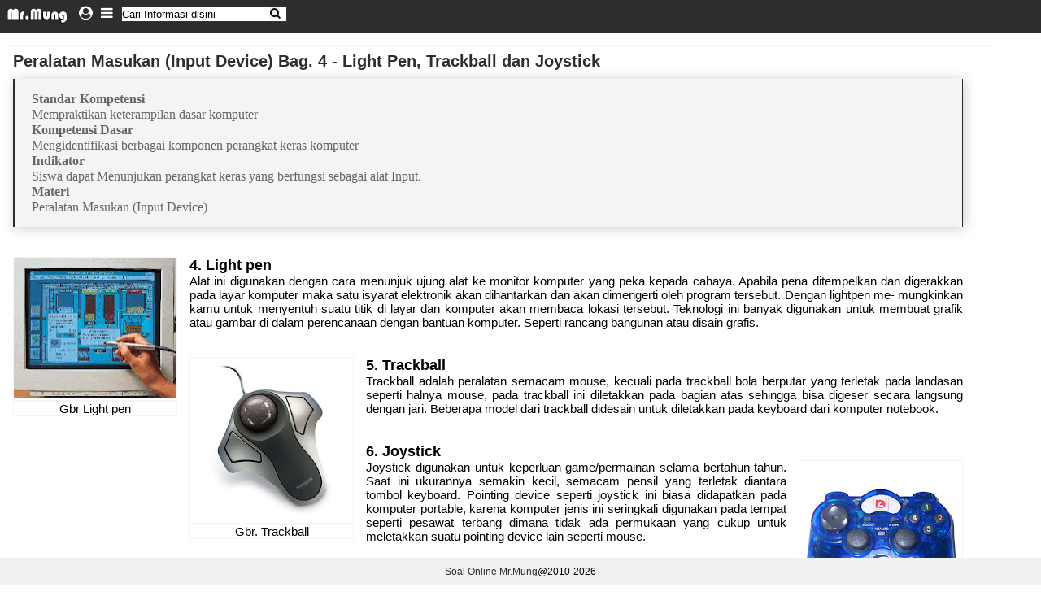

--- FILE ---
content_type: text/html; charset=UTF-8
request_url: https://soal.mrmung.com/2011/03/peralatan-masukan-input-device-bag-4.html
body_size: 12609
content:
<!DOCTYPE html>
<html dir='ltr' xmlns='http://www.w3.org/1999/xhtml' xmlns:b='http://www.google.com/2005/gml/b' xmlns:data='http://www.google.com/2005/gml/data' xmlns:expr='http://www.google.com/2005/gml/expr'>
<meta content='width=device-width, initial-scale=1' name='viewport'/>
<meta content='text/html; charset=UTF-8' http-equiv='Content-Type'/>
<meta content='blogger' name='generator'/>
<link href='https://soal.mrmung.com/favicon.ico' rel='icon' type='image/x-icon'/>
<link href='https://soal.mrmung.com/2011/03/peralatan-masukan-input-device-bag-4.html' rel='canonical'/>
<link rel="alternate" type="application/atom+xml" title="Soal Online Mr.Mung - Atom" href="https://soal.mrmung.com/feeds/posts/default" />
<link rel="alternate" type="application/rss+xml" title="Soal Online Mr.Mung - RSS" href="https://soal.mrmung.com/feeds/posts/default?alt=rss" />
<link rel="service.post" type="application/atom+xml" title="Soal Online Mr.Mung - Atom" href="https://www.blogger.com/feeds/757047825067724514/posts/default" />

<link rel="alternate" type="application/atom+xml" title="Soal Online Mr.Mung - Atom" href="https://soal.mrmung.com/feeds/7834370748430077924/comments/default" />
<!--Can't find substitution for tag [blog.ieCssRetrofitLinks]-->
<link href='https://blogger.googleusercontent.com/img/b/R29vZ2xl/AVvXsEiwZIUaika8y_lVu1qcW4Tr9ZShMM9bnmY-3iuzocGlOsb01slJtjuHxi-ooh9KQQB90JO4VafGzjbL00gKf547_RYhllSg2X6B2-2quSAFHSX42ZdnUqEh1B_jD9dBZSQBLhn5rvomDls/s200/light-pen.gif' rel='image_src'/>
<meta content='https://soal.mrmung.com/2011/03/peralatan-masukan-input-device-bag-4.html' property='og:url'/>
<meta content='Peralatan Masukan (Input Device) Bag. 4 - Light Pen, Trackball dan Joystick' property='og:title'/>
<meta content='Bank Soal Online Semua Mata Pelajaran, Bhs. Indonesia, Bhs. Inggris, TIK, IPA, Matematika, IPS, PKn, Pend. Agama, Seni Budaya, dll.' property='og:description'/>
<meta content='https://blogger.googleusercontent.com/img/b/R29vZ2xl/AVvXsEiwZIUaika8y_lVu1qcW4Tr9ZShMM9bnmY-3iuzocGlOsb01slJtjuHxi-ooh9KQQB90JO4VafGzjbL00gKf547_RYhllSg2X6B2-2quSAFHSX42ZdnUqEh1B_jD9dBZSQBLhn5rvomDls/w1200-h630-p-k-no-nu/light-pen.gif' property='og:image'/>
<meta content='#efefef' name='msapplication-navbutton-color'/>
<meta content='yes' name='apple-mobile-web-app-capable'/>
<meta content='#efefef' name='apple-mobile-web-app-status-bar-style'/>
<!-- Title -->
<title>Peralatan Masukan (Input Device) Bag. 4 - Light Pen, Trackball dan Joystick - Soal Online Mr.Mung</title>
<!-- Meta keywords otomatis homepage, static page, dan post -->
<meta content='Peralatan Masukan (Input Device) Bag. 4 - Light Pen, Trackball dan Joystick' name='keywords'/>
<!-- Noindex search page, label, dan arsip -->
<!-- Facebook Open Graph Tag -->
<meta content='Peralatan Masukan (Input Device) Bag. 4 - Light Pen, Trackball dan Joystick' property='og:title'/>
<meta content='article' property='og:type'/>
<meta content='Soal Online Mr.Mung' property='og:site_name'/>
<meta content='EOrsAja0Er2SEaMr9SKOy19obP1trwm_V5VWMRbelzQ' name='google-site-verification'/>
<meta content='mrmung' property='fb:1394201537'/>
<meta content='mrmung' property='fb:admins'/>
<meta content='157528594305380' property='fb:app_id'/>
    <style type="text/css"><!-- /*

    <style id='page-skin-1' type='text/css'><!--
/*THEME NAME: Smells like Facebook
THEME URI: https://www.nazieb.com/456/smells-like-facebook
DESCRIPTION: The exact Facebook clone theme for Wordpress. Based on Facebook profile page.
VERSION: 1
AUTHOR: Ainun Nazieb
AUTHOR URI: https://nazieb.com/
REDESIGN: Amin Mungamar
URL: https://www.mungbisnis.com
TAGS: white,blue,green,red,two-columns
*/
*{border:0;outline:0;list-style:none;margin:0;padding:0}body{font-family:"lucida grande",tahoma,verdana,arial,sans-serif;font-size:14px;background:#fff;}input[type=text],textarea{background-color:#fff;color:#000;font-size:11px;text-align:left;border-color:#333;border-style:solid;border-width:1px;padding: 1px 0px 1px 0px;}input,textarea{font-family:"lucida grande",tahoma,verdana,arial,sans-serif}input.submit{background-color:#fff;color:#000;font-size:11px;text-align:left;border-color:#333;border-style:solid;border-width:1px}a{color:#2D2D2D;text-decoration:none}a:hover{text-decoration:underline}
blockquote{border-left: 3px solid #2d2d2d;font-family:serif;font-size:13px;text-align: justify;background: #f6f3f3;line-height: 1.2;display:block;margin: 10px 0 20px;padding: 15px 20px 15px 20px;position: relative; font-size: 16px;color: #666;border-right: 1px solid #2d2d2d;box-shadow: 2px 2px 15px #ccc;-webkit-box-shadow: 2px 2px 15px #ccc;-moz-box-shadow: 2px 2px 15px #ccc;-webkit-touch-callout:text;-khtml-user-select:text;-webkit-user-select:text;-moz-user-select:text;-ms-user-select:text;}
blockquote::before{font-size: 45px;position: absolute;color: #2d2d2d;left: 10px;top:5px;font-weight: bold;content: &quot;\201C&quot;;}
blockquote a{cursor: pointer;color: #2d2d2d;text-decoration: none;background: #eee;padding: 0 3px;}
blockquote a:hover{color: #555;}
.mungsharefb2:hover{float:left;border-radius: 1px;background: #3b5ca0;border: none;color: #fff;margin: 0 1px 2px 0;padding: 3px 4px 3px 4px;;border:solid 1px #3b5ca0;font-size:11px;margin-right:3px;}
.mungsharefb2{float:left;border-radius: 1px;background: #4267b2;border: none;color: #fff;margin: 0 1px 2px 0;padding: 3px 4px 3px 4px;;border:solid 1px #3b5ca0;font-size:11px;margin-right:3px;}
.mungsharefb2:before {content: &quot;\f1e0&quot;;font-family: FontAwesome;font-style: normal;font-weight: normal; text-decoration: inherit;left: 0;}
.mungcomment:before {content: &quot;\f0e5&quot;;font-family: FontAwesome;font-style: normal;font-weight: normal;text-decoration: inherit;
left: 0;}
.mungholder{
width:100%;
height:100%;
position:relative
}
#time{color: #fefb03;}
#timersoal{
background-color: #222;
border-radius: 5px;
color: #f5f5f5;
font-size: 15px;
line-height: 1.54;
padding: 3px;
text-align: center;
border: 1px solid black;
position: absolute;
top: 0;
left: 2px;
width: 98%;
font-weight: bold;
}
.munglabel{float:right;border-radius: 10px;background: #f5f5f5;border: none;color: #222;margin: 0 1px 2px 0;padding: 2px 4px 2px 4px;;border:solid 1px #909490;font-size:11px;}
.munglabel:hover{float:right;border-radius: 10px;background: #ccc;border: none;color: #222;margin: 0 1px 2px 0;padding: 2px 4px 2px 4px;;border:solid 1px #909490;font-size:11px;}
.munglabel2{float:left;border-radius: 10px;background: #f5f5f5;border: none;color: #222;margin: 0 1px 2px 0;padding: 2px 4px 2px 4px;;border:solid 1px #909490;font-size:11px;}
.munglabel2:hover{float:left;border-radius: 10px;background: #ccc;border: none;color: #222;margin: 0 1px 2px 0;padding: 2px 4px 2px 4px;;border:solid 1px #909490;font-size:11px;}
#wrapper{width:100%;margin:0 auto}#menu{background:#2d2d2d; width:100%;font-size:12px;position:fixed;}#logo{float:left;margin:5px 0 3px 3px}
#menu li{float:left;padding:7px 0 8px}#menu li a{color:#fff;text-decoration:none;padding:7px;}
#pagemenu a{font-weight:700}
#pagemenu a:hover{background-color:#F5F5F5;color:#000000;-webkit-border-radius: 4px;-moz-border-radius: 4px;border-radius: 4px;margin:0px;}
#pagemenu ul{float:left;list-style:none;border:0px solid #2d2d2d;margin:0;padding:0;-webkit-box-shadow: 1px 3px 4px 1px #828282;
box-shadow: 1px 3px 4px 1px #828282;}#pagemenu li{list-style:none;float:left;margin:;padding:0}#pagemenu li a,#pagemenu li a:link,#pagemenu li a:visited{display:block;margin:0;padding:7px 5px}#pagemenu li a:hover,#pagemenu li a:active{text-decoration:none;background-color:#e6e6e6;color:#000000;}
#pagemenu li li a,#pagemenu li li a:link,#pagemenu li li a:visited{width:150px;color:#2d2d2d;float:none;background:#e6e6e6;margin:0;padding:5px;text-align:left;}
#pagemenu li li a:hover,#pagemenu li li a:active{color:#fff;background:#2d2d2d;padding:5px 5px 5px 15px;text-align:left;width:140px;}
#pagemenu li ul{z-index:9999;position:absolute;left:-999em;height:auto;width:150px;margin:0;padding:0}
#pagemenu li ul a{width:130px;}#pagemenu li ul ul{margin:-29px 0 0 171px}#pagemenu li:hover ul ul,#pagemenu li:hover ul ul ul,#pagemenu li.sfhover ul ul,#pagemenu li.sfhover ul ul ul{left:-999em}#pagemenu li:hover ul,#pagemenu li li:hover ul,#pagemenu li li li:hover ul,#pagemenu li.sfhover ul,#pagemenu li li.sfhover ul,#pagemenu li li li.sfhover ul{left:auto}#pagemenu li:hover,#pagemenu li.sfhover{position:static}
#menu #more{float:right;width:320px}#moremenu{float:right;margin:0;padding:0}#moremenu ul{float:right;list-style:none;border:1px solid #333;margin:0;padding:0}#moremenu li{list-style:none;float:left;margin:0;padding:0}#moremenu li a,#moremenu li a:link,#moremenu li a:visited{display:block;margin:0;padding:7px 10px}#moremenu li a:hover,#moremenu li a:active{text-decoration:none;background-color:#F5F5F5;color:#000000;margin:3px;padding:7px 10px;-webkit-border-radius: 5px;
-moz-border-radius: 5px;border-radius: 5px;}#moremenu li li a,#moremenu li li a:link,#moremenu li li a:visited{color:#2D2D2D;float:none;background:#fff;margin:0;padding:5px 20px}#moremenu li li a:hover,#moremenu li li a:active{color:#fff;background:#2D2D2D;padding:5px 20px}#moremenu li ul{z-index:9999;position:absolute;left:-999em;height:auto;width:130px;margin:0;padding:0}#moremenu li ul a{width:90px}#moremenu li ul ul{margin:-29px 0 0 171px}#moremenu li:hover ul ul,#moremenu li:hover ul ul ul,#moremenu li.sfhover ul ul,#moremenu li.sfhover ul ul ul{left:-999em}#moremenu li:hover ul,#moremenu li li:hover ul,#moremenu li li li:hover ul,#moremenu li.sfhover ul,#moremenu li li.sfhover ul,#moremenu li li li.sfhover ul{left:auto}#moremenu li:hover,#moremenu li.sfhover{position:static}
#search {
float: left;
margin-top: 0px;
margin-right: 0px;
margin-left: 5px;
width: 200px;
padding-top: 8px;
position: relative; /* tambahkan position relative */
}
#search-text {
float: left;
margin-right: 0px;
padding-right: 2px; /* tambahkan padding kanan */
width: 100%; /* agar input field menempati seluruh lebar #search */
font-size:13px;
}
#search-submit {
position: absolute; /* tambahkan position absolute */
top: 60%; /* set posisi vertical tengah */
right: 5px; /* set posisi horizontal kanan 10px */
transform: translateY(-50%); /* set posisi vertical tengah */
color: black; /* ubah warna ikon menjadi hitam */
}
#search-text:focus + #search-submit { /* tambahkan gaya ketika input di-focus */
outline: none;
box-shadow: 0 0 3px rgba(0,0,0,0.3);
}
iframe {
display: block;       /* iframes are inline by default */
background: #fff;
border: none;         /* Reset default border */
height: 95vh;        /* Viewport-relative units */
width: 95vw;
}
#sidebar{display:none;margin-top:43px;float:left;width:200px}#title{margin-top:20px}#title h1{font-size:16px;display:inline}#title h1 a{color:#000}#desc{display:inline;font-size:13px}#categories{display:none;margin-top:11px;margin-bottom:45px;z-index:900;position:relative}#categories li{text-transform:capitalize;float:left;background:#F5F5F5;margin-left:3px}#categories li a{font-size:13px;font-weight:700;display:block;padding:4px 11px}#categories li a:hover{color:#fff;text-decoration:none;background:#2D2D2D}#categories .current-cat{background:#fff}#categories #plus{background:url(https://blogger.googleusercontent.com/img/b/R29vZ2xl/AVvXsEjF8KtPs8uoGc7FRDSkkBBr7B2wdMo4o6IMZXTj4ILwgvVFVO-BMDhp-eG6UGMuVsF3CiMDgmQcdx03cmMNjlB96hSnEDjYqouYA8gjrGpmEYry4_y3suKrxyKHg0SpSl_saBxFvxP8_vjj/s1600/plus.gif) no-repeat top left;height:16px;position:relative;width:2px;z-index:999}#categories #plus:hover,#categories #plus.hover{background:#2D2D2D url(https://blogger.googleusercontent.com/img/b/R29vZ2xl/AVvXsEjF8KtPs8uoGc7FRDSkkBBr7B2wdMo4o6IMZXTj4ILwgvVFVO-BMDhp-eG6UGMuVsF3CiMDgmQcdx03cmMNjlB96hSnEDjYqouYA8gjrGpmEYry4_y3suKrxyKHg0SpSl_saBxFvxP8_vjj/s1600/plus.gif) no-repeat left -25px}#hiddencats{left:-3px;position:relative;top:-28px}#hiddencats li{background:#eee;border-left:1px solid #000;border-right:1px solid #000;float:none;margin-left:0;padding:0}#hiddencats li.browsecat{background:#fff;border:1px solid #000;border-left:1px solid #fff;border-bottom:none;width:150px;color:#666;padding:9px}#hiddencats li a{font-weight:400;font-size:11px;padding:7px 12px}#hiddencats li a:hover{background:#2D2D2D}#hiddencats .current-cat{background:#eee}#hiddencats .current-cat a{background:#eee;color:#2D2D2D}#hiddencats .current-cat a:hover{background:#2D2D2D;color:#fff}#hiddencats ul{border-bottom:1px solid #000}#hiddenleft{width:30px;height:30px;border:1px solid #000;border-right:none;position:absolute;background:#fff}#hiddenright{position:absolute;margin-left:31px}#hiddencats #plus{background:#2D2D2D url(https://blogger.googleusercontent.com/img/b/R29vZ2xl/AVvXsEjF8KtPs8uoGc7FRDSkkBBr7B2wdMo4o6IMZXTj4ILwgvVFVO-BMDhp-eG6UGMuVsF3CiMDgmQcdx03cmMNjlB96hSnEDjYqouYA8gjrGpmEYry4_y3suKrxyKHg0SpSl_saBxFvxP8_vjj/s1600/plus.gif) no-repeat left -25px;height:16px;width:2px}.post{width:97%;font-size: 15px;float:left;border-top:1px solid #F5F5F5;margin-top:5px;margin-bottom:5px;padding-top:8px;padding-left:6px}.post-text{float:left;width:97%}.post-text input{background-color:#FFF;color:#000;font-size:13px;text-align:left;border-color:#2D2D2D;border-style:solid;border-width:1px;padding:2px 15px 3px}.post-text label input{border:1px solid #BDC7D8;margin-bottom:3px;color:#777;font-size:11px;text-align:left;background:#fff;padding:3px}.post .title{margin-bottom:10px;font-size:20px;text-align: left;width: 90%;}.post p{margin-bottom:10px;line-height:15px}.post p img{border:0 solid #ddd;background-color:#fff;padding:4px}.post ol{list-style-type:decimal;margin-left:20px;padding:3px}.post li{margin-left:20px;list-style-image:url(https://blogger.googleusercontent.com/img/b/R29vZ2xl/AVvXsEgpvl-rY3PcnGv7lC2ptnpB3EV5pvENtCO92J841ZgrFekw8qcdCSl3HFxLVlA-_sdoQMBsy5GfU9d4Ohws59RJsbQNzCf4B6QVl7tcTEg2v6m2K8XvOIyp5fpcuaauBzGhZnScd34Gyok/s1600/suka.png);padding:3px}.post .meta,.post .post-meta{color:#777;margin-top:5px;margin-bottom:5px}.post-meta{border-top:1px solid #DDD;padding-top:3px}.navigation{background:#F5F5F5 none repeat scroll 0 0;border-top:1px solid #F5F5F5;margin-top:8px;float:left;width:100%;padding:3px 7px 4px 0}.next{margin-left:52px;float:left}.prev{margin-right:52px;float:right}.large-avatar{margin-bottom:10px}.user-desc{border:1px solid #F5F5F5;color:#333;margin-bottom:20px;padding:7px}#BlogArchive1{padding-bottom:20px!important}#ArchiveList ul li a{margin-left:8px}#content{text-align:justify;float:left;width:97%;padding:30px 0 0 10px}#sidebar2{display:none;float:right;width:200px;padding-top:80px;z-index:99;}#comments{margin:0 0 0 0px;padding:0}.index-comment{display:none;background:#F5F5F5;width:800px;float:left;margin-top:2px;overflow:hidden;padding:13px}.ic-text{width:420px;padding:0 0 0 5px;float:left}.ic-meta{margin-bottom:3px}#comment_form input[type=text],#comment_form textarea{border:1px solid #BDC7D8;margin-bottom:3px}#comment_form textarea{width:500px}#footer{border-top:1px solid #DDD;clear:both;float:left;margin-bottom:20px;margin-top:10px;padding-top:5px;text-align:left;width:100%}.archive{background:#F7F7F7 none repeat scroll 0 0;border-bottom:1px solid #F5F5F5;border-top:1px solid #333;color:#333;font-size:13px;font-weight:700;line-height:15px;padding:4px 6px 5px}.nofloat{float:none;width:100%}.aligncenter,div.aligncenter{display:block;margin-left:auto;margin-right:auto}.alignright{float:right}.wp-caption{border:1px solid #ddd;text-align:center;background-color:#fff;padding-top:4px;margin:10px}.wp-caption img{border:0 none;margin:0;padding:0}.wp-caption p.wp-caption-text{font-size:11px;line-height:17px;margin:0;padding:0 4px 5px}#dockbottoms{display:none;position:fixed;bottom:0;clear:both;width:850px;border:1px solid #999;border-bottom:0;background-color:#fff;z-index:11000;padding:2px 0 0}#dockbottoms-inner{float:left;width:100%;height:25px;position:relative;background-color:#F5F5F5;overflow:visible;padding:0}#dockbottoms-inner .block{padding-bottom:0;margin-bottom:0}#dockbottoms-inner #dockbottom-first{margin-left:15px}#dockbottoms-inner.dockbottoms-1 .column{float:left;width:100%}#dockbottoms-inner.dockbottoms-2 .column{display:block;float:left;width:47%}#dockbottoms-inner.dockbottoms-3 .column{display:block;float:left;width:30%;margin:0 14px}#chat-wrapper{width:190px;position:absolute;bottom:5px;z-index:11002;text-align:center;border:1.5px solid #ADADAD;right:5px}#chat-wrapper2{width:150px;position:absolute;bottom:27px;z-index:11002;text-align:center;border:1.5px solid #ADADAD;float:left}.slider{position:relative;z-index:11003;height:18px;background-color:#F5F5F5;margin-top:0 5px;cursor:pointer;padding:0}.slider2{position:relative;z-index:11003;height:18px;background-color:#F5F5F5;margin-top:0 5px;border-right:1px solid;cursor:pointer;padding:0}.toggleup1{text-align:center;display:block;line-height:22px;background-color:#F5F5F5}#dockbottoms li.collapsed,#dockbottoms li.leaf{list-style-image:none;list-style-type:none;margin:0;padding:.2em .5em 0 0}#dockbottoms ul.menu{list-style-position:inside}#page,#closure-blocks{margin-left:auto;margin-right:auto;width:850px;text-align:left}#dockbottoms a{padding:0 5px 5px}.toggleup2{text-align:center;line-height:22px;background-color:#F5F5F5;padding:5px!important}.block-inner .content ul li{display:inline}#menubot ul li{display:list-item;padding:5px}#menubot h2{background-color:#2D2D2D;color:#fff;font-size:11px;border:1px solid #2D2D2D;border-bottom:1px solid #2D2D2D;cursor:pointer;width:145px;position:relative;margin:-1px -1px 0;padding:5px 0 5px 5px}#chat h2{background-color:#2D2D2D;color:#fff;font-size:11px;border:1px solid #2D2D2D;border-bottom:1px solid #2D2D2D;cursor:pointer;width:185px;position:relative;margin:-1px -1px 0;padding:5px 0 5px 5px}#facebox{position:absolute;width:100%;top:0;left:0;z-index:100;text-align:left}#facebox .popup{position:relative}#facebox table{border-collapse:collapse;margin:auto}#facebox .body{background:#fff;width:370px;padding:10px}#facebox img{border:0}#facebox .footer{border-top:1px solid #DDD;padding-top:5px;margin-top:10px;text-align:right}#facebox .tl,#facebox .tr,#facebox .bl,#facebox .br{height:10px;width:10px;overflow:hidden;padding:0}ul.thumb{float:left;list-style:none;width:360px;margin:0;padding:10px}ul.thumb li{float:left;position:relative;width:110px;height:110px;margin:0;padding:5px}ul.thumb li img{width:100px;height:100px;-ms-interpolation-mode:bicubic;border:1px solid #ddd;background:#f0f0f0;position:absolute;left:0;top:0;padding:5px}ul.thumb li img.hover{background:url(https://blogger.googleusercontent.com/img/b/R29vZ2xl/AVvXsEjAEIBL7SVN2FR92ETmqCkr5tD1lbwtJEKu7IhyphenhyphenBPUDoSAcb1miTsbnc1hIhaKQtttqSHZuVJ1ydhuSgreVsWfPaP2Fr0aEuGpIUkw0h9vaCv95cqiPO8jz6_JxKNOBE-i3Rnn5BwiaOi24/) no-repeat center center}#search-submit,.ic-avatar,.alignleft{float:left}#categories .current-cat a,#categories .current-cat a:hover{background:#fff;color:#000}#sidebar .widget,#sidebar2 .widget{border-top:1px solid #F5F5F5;padding-bottom:10px;border-right:1px solid #F5F5F5}#sidebar .widget h2,#sidebar2 .widget h2{background:#F5F5F5 none repeat scroll 0 0;border-top:0 none;display:block;font-size:11px;margin-bottom:5px;padding:5px 8px}#sidebar .widget h2 a,#sidebar2 .widget h2 a{text-decoration:none;color:#000}#sidebar .widget h2 img,#sidebar2 .widget h2 img{display:none}#sidebar .widget ul,#sidebar2 .widget ul{padding:0 7px 10px 8px}#sidebar .widget li,#sidebar2 .widget li{margin-top:0px}#chat,#menubot{background-color:#F5F5F5;text-align:left;display:none}#facebox .b,#facebox .tl,#facebox .tr,#facebox .bl,#facebox .br{background:url()}#facebox .loading,#facebox .image{text-align:center}
.fontshadow {text-shadow: 1px 1px 1px #fcb623;}
.avatar-image-container{width:44px;height:44px;}
.avatar-image-container img {background:url(https://blogger.googleusercontent.com/img/b/R29vZ2xl/AVvXsEhQgr2GqSNO62YKfyJYmO7eExXI2wwzrfQTAGri2vUGlFnfNoZqRoj1INift57WTP0aTJyssJQ0689cZwxb0ZaeQaEkqo8rKyf2dm3v0VRWy3hJDQg7Nt3vCeCFBLx_j1shQOWAU9dRjkA/s1600/Membuat+Avatar+di+Kometar+Blogger.gif);width:44px;height:44px;}
.submit33 {background-color:#2D2D2D;color:#ffffff;font-size:11px;text-align:left;border-color:#2D2D2D;border-style:solid;border-width:1px;padding-top:1px;padding-right:1pt;padding-bottom:1px;padding-left:1pt}
.comment-body-author {
background: #ffffff; /* Warna Background Komentar Author */
border-bottom:2px solid #2d2d2d; /*Border Komentar Author*/
border-right:2px solid #2d2d2d;
-moz-border-radius:5px;
color:#000;
margin:0;
padding:2px 2px 2px 2px;
}
.rotasi:hover {       /* jika gambar disentuh  */
-webkit-transform: rotate(-1deg); -moz-transform: rotate(1deg);
-webkit-box-shadow: 0 3px 10px #666; -moz-box-shadow: 0 3px 10px #666;
}
.rotasi:focus {  /* jika gambar diklik  */
outline: none;
-webkit-transform: rotate(-3deg) scale(1.5); -moz-transform: rotate(-3deg) scale(1.5);
-webkit-box-shadow: 0 3px 10px #666; -moz-box-shadow: 0 3px 10px #666;
z-index: 9999;
}
.post td{border:1px solid #F5F5F5;}
.thumb img {
float: left;
margin: 0 10px 10px 0;
}
.iklanga {
float: left;
margin: 0 10px 10px 0;
}
#under-wrapper{float:left;width:100%;border-bottom:1px solid #aaa;margin:10px 0;padding:5px 0 15px}
#related-articles{float:left;width:240px;border-right:1px solid #ddd;}
#related-articles .widget{margin:0;padding:0}
#related-articles .widget h2,#related-posts h2{font:bold 11px;color:#000;text-transform:none;margin:0 0 2px;padding:0}
#related-articles a{color:#000;font:11px}
#related-articles a:hover{color:#478AF8}
#banner-ads{float:right;width:250px;margin:5px 0}
.comments-area {background: url(https://blogger.googleusercontent.com/img/b/R29vZ2xl/AVvXsEiT9unJLuyPg2zXZxXT_apoyhojR0BQmiEVlAotjcrHUagh08Ot_2ReI514XSgTehOiGwkk3ANWNDVqyaLaRrQ6vkT_R1qUe_-8KHajTEk-YY5BVkN8JMKD9tTL4HBVmd55qdz0PSATJ3c/s1600/comment.png) no-repeat center right;margin:0 0 0 5px;padding:0 5px 0 0;}
#HTML5{display:none;}
#Header1 {display: none !important;}
#Comments {display: none !important;}
.breadcrumbs{padding:0 5px 0px 0;margin:0 0 5px;font-size:11px;border-bottom:0px;font-weight:normal;display:none;}
#tampilhp{display:none;}
/*--Start Responsive by MungBisnis----*/
@media only screen and (max-width: 800px){
#main-wrapper {max-width: 100%;}
#footer {max-width: 100%;}
#menu {max-width: 100%; height:30px;}
#wrapper {max-width: 100%}
#header {max-width: 100%; text-align:center; position:center;}
#content{max-width: 100%;}
#post-text13{max-width: 100%;}
#blog-pager-older-link {display:none;}
#blog-pager {max-width: 100%;}
#showpageOf {display:none;}
#comment_form {display:none;}
#breadcrumbs {display:none;}
#search {max-width: 180px;}
#comments {display:none;}
#categories{display:none;}
#menu #more {display:none;}
.post{font-size: 15px;}
#soalswf{display:none;}
#tampilhp{display:block;padding:5px;width: 95%; text-align:center;font-size:18px;-webkit-box-shadow: 3px 3px 2px 1px #383838;
box-shadow: 3px 3px 2px 1px #383838;background:#FFDE70; color:#000}
}
@media only screen and (max-width: 600px){
#soalswf{display:none;}
#tampilhp{display:block;padding:5px;width: 95%; text-align:center;font-size:18px;-webkit-box-shadow: 3px 3px 2px 1px #383838;
box-shadow: 3px 3px 2px 1px #383838;background:#FFDE70; color:#000}
}
input::placeholder {
color: #ccc; /* Warna tipis untuk teks placeholder */
font-style: italic; /* Opsional, menambahkan gaya miring */
}
/*--End Responsive by MungBisnis----*/
/* Page Navigation styles start*/
#blog-pager{clear:both;margin:100px auto;text-align:center; padding: 7px;}
.blog-pager {background: none;}
.displaypageNum a,.showpage a,.pagecurrent{padding: 5px 10px;margin-right:5px; color: #000; background-color:#fff;border:1px solid #ccc;}
.displaypageNum a:hover,.showpage a:hover, .pagecurrent{background:#222;text-decoration:none;color: #fff;}
#blog-pager .showpage, #blog-pager, .pagecurrent{font-weight:bold;color: #ccc;}
.showpageOf{display:none!important}
#blog-pager .pages{border:none;-webkit-box-shadow: 0px 5px 3px -1px rgba(50, 50, 50, 0.53);-moz-box-shadow:0px 5px 3px -1px rgba(50, 50, 50, 0.53);box-shadow: 0px 5px 3px -1px rgba(50, 50, 50, 0.53);}
/* Page Navigation styles end */

--></style>
<style type='text/css'>
#title h2{text-align:center;}
</style>
<!--[if IE 8]> <style type="text/css" media= <style type="text/css" media="screen" > #menu #more {width:340px;} "2screen" > .post .meta {margin-top:0;} .post .post-meta {margin-top:0;margin-bottom:0;} #comments {margin: -45px 0 0 60px;} </style> <![endif]-->
<!--[if IE 7]><omments {margin: -50px 0 0 60px;} #catright {border-bottom: 1px solid #000;} </style> <![endif]-->
<!--[if lte IE 6]> <style type="text/css" media="screen" > #menu #more {width:340px;} #categories #plus {background: #F5F5F5 url(https://blogger.googleusercontent.com/img/b/R29vZ2xl/AVvXsEiJazC0-mcHjllz3awokIyu8ls7MIXMIvEg2RyhfegaBk5B-YhV2cAGI1fZQSeJ28b2homNGXEJrrQBIg8WoJ8g4R9M1BMxjdWLk78f7hfaMi2eaTQEd-kFAiGir-dJ9xF_2_WWvCJIQHs/s320/plus.gif) no-repeat top left;position:absolute;top:0;left:0;} #hiddencats {position:absolute;left:0;top:0;margin:-4px 0 0 -4px;} #search {margin-right:4px;} #search-text {font-family: "lucida grande",tahoma,verdana,arial,sans-serif; font-size: 11px; color: #777777; padding: 3px;} #comments {margin: -50px 0 0 60px;} #catright {border-bottom: 1px solid #000;} </style> <![endif]-->
<style>
.postnew li a:hover { 
display:block; 
text-decoration:none; 
background:#F5F5F5;
}
.postnew li a:visited {
text-decoration:none; 
}
.postnew {
float:left; 
width:200px;
}
.postnew ul {
width:90%; 
list-style-type:none;
}
.postnew li a {
text-decoration:none; 
border-top:1px solid rgb(204,204,204); 
line-height:13px; 
display:block;
padding:3px 0px 3px 0; 
}

/* CSS H3, H6 di postingan */
.post h6{
font-size:15px;
}
.post h3{
position:relative;
margin:0 0 5px;
padding:0 0 5px 0;
border-bottom:2px solid rgba(0,0,0,0.05);
letter-spacing:1px
font-size:16px;
}
.post h3:before{
content:'';
position:absolute;
bottom:-2px;left:0;right:0;
background:#333;
width:10%;
height:2px
}

.post h4{
position:relative;
margin:0 0 5px;
padding:0 0 5px 0;
border-bottom:2px solid rgba(0,0,0,0.05);
font-size:18px;
}
.post h4:before{
content:'';
position:absolute;
bottom:-2px;left:0;right:0;
background:#E22020;
width:10%;
height:2px
}
</style>
<!-- Font Awesome -->
<link href='https://maxcdn.bootstrapcdn.com/font-awesome/4.7.0/css/font-awesome.min.css' rel='stylesheet'/>
<!-- Kondisi homepage start-->
<style type='text/css'>

</style>
<!-- Kondisi homepage end-->
<!-- Kondisi Search-->
<style type='text/css'>


</style>
<!-- Kondisi Search Label start-->
<style type='text/css'>

</style>
<!-- Kondisi Search Label End-->

  </head><!--<head>
<link href='https://www.blogger.com/static/v1/widgets/2944754296-widget_css_bundle.css' rel='stylesheet' type='text/css'/>
<link href='https://www.blogger.com/dyn-css/authorization.css?targetBlogID=757047825067724514&amp;zx=f09ec89e-3523-4cea-9cd9-57091efb218f' media='none' onload='if(media!=&#39;all&#39;)media=&#39;all&#39;' rel='stylesheet'/><noscript><link href='https://www.blogger.com/dyn-css/authorization.css?targetBlogID=757047825067724514&amp;zx=f09ec89e-3523-4cea-9cd9-57091efb218f' rel='stylesheet'/></noscript>
<meta name='google-adsense-platform-account' content='ca-host-pub-1556223355139109'/>
<meta name='google-adsense-platform-domain' content='blogspot.com'/>

</head>-->
<meta content='Soal Online Mr.Mung: Peralatan Masukan (Input Device) Bag. 4 - Light Pen, Trackball dan Joystick' property='og:title'/>
<meta content='https://soal.mrmung.com/2011/03/peralatan-masukan-input-device-bag-4.html' property='og:url'/>
<meta content='soal.mrmung.com' property='og:site_name'/>
<meta content='https://google.com/help/hc/images/logos/blogger_logo.gif' property='og:image'/>
<meta content='article' property='og:type'/>
<body>
<div class='navbar no-items section' id='navbar'></div>
<div id='fb-root'></div>
<script>
window.fbAsyncInit = function() {
FB.init({
appId : '157528594305380',
status : true, // check login status
cookie : true, // enable cookies to allow the server to access the session
xfbml : true // parse XFBML
});
};

(function() {
var e = document.createElement('script');
e.src = document.location.protocol + '//connect.facebook.net/en_US/all.js';
e.async = true;
document.getElementById('fb-root').appendChild(e);
}());
</script>
<div id='wrapper'>
<!-- skip links for text browsers -->
<span id='skiplinks' style='display:none;'>
<a href='#main'>skip to main </a> |
	      <a href='#sidebar'>skip to sidebar</a>
</span>
<!-- End skip links -->
<div id='header'>
<div id='menu'>
<ul id='pagemenu'>
<li><a href='https://www.mrmung.com/'><img src='https://blogger.googleusercontent.com/img/b/R29vZ2xl/AVvXsEjhC1OdXov-VszTRehkF5CQKeu8nw0Fm3FQjBEQ-8g-18TqVGCSZW2xECTyOo1-bu5uy5gwXBFtrgXep671teFD7CQxBCpZhHVdLeO06T1sXpVf5Gcg0Y4QkGy55BXkJw1TI9ym6ICMdVE/s1600/logo-mrmung-android.png'/></a></li>
<li class='page_item'><a href='https://www.mrmung.com/p/profil.html' title=''><span style='font-size: 17px;'><i class='fa fa-user-circle'></i></span></a></li>
<li><a href='#'><span style='font-size: 17px;'><i class='fa fa-bars'></i></span></a>
<ul id='pagemenunya'>
<noscript>
<li><a href='https://soal.mrmung.com/search/label/Kelas%201'><i class='fa fa-question-circle'></i> Soal SD Kelas 1</a></li>
<li><a href='https://soal.mrmung.com/search/label/Kelas%202'><i class='fa fa-question-circle'></i> Soal SD Kelas 2</a></li>
<li><a href='https://soal.mrmung.com/search/label/Kelas%203'><i class='fa fa-question-circle'></i> Soal SD Kelas 3</a></li>
<li><a href='https://soal.mrmung.com/search/label/Kelas%204'><i class='fa fa-question-circle'></i> Soal SD Kelas 4</a></li>
<li><a href='https://soal.mrmung.com/search/label/Kelas%205'><i class='fa fa-question-circle'></i> Soal SD Kelas 5</a></li>
<li><a href='https://soal.mrmung.com/search/label/Kelas%206'><i class='fa fa-question-circle'></i> Soal SD Kelas 6</a></li>
<li><a href='https://soal.mrmung.com/search/label/Kelas%2010'><i class='fa fa-question-circle'></i> Soal SMA Kelas 10</a></li>
<li><a href='https://soal.mrmung.com/search/label/Kelas%2011'><i class='fa fa-question-circle'></i> Soal SMA Kelas 11</a></li>
<li><a href='https://soal.mrmung.com/search/label/Kelas%2012'><i class='fa fa-question-circle'></i> Soal SMA Kelas 12</a></li>
<li><a href='https://soal.mrmung.com/search/label/soal%20ukg'><i class='fa fa-question-circle'></i> Soal UKG</a></li>
<li><a href='https://soal.mrmung.com/search/label/soal%20cpns'><i class='fa fa-question-circle'></i> Soal CPNS</a></li>
</noscript>
<li><a href='https://soal.mrmung.com/search/label/Kelas%207'><i class='fa fa-question-circle'></i> Soal SMP Kelas 7</a></li>
<li><a href='https://soal.mrmung.com/search/label/Kelas%208'><i class='fa fa-question-circle'></i> Soal SMP Kelas 8</a></li>
<li><a href='https://soal.mrmung.com/search/label/Kelas%209'><i class='fa fa-question-circle'></i> Soal SMP Kelas 9</a></li>
<li><a href='https://docs.google.com/forms/d/e/1FAIpQLSdihQ9kJrTmJi2GPPN1gnLmimHDO-srQMZL8o4XajXYk0_IYQ/viewform?usp=header'><i class='fa fa-check-square-o'></i> Laporkan Pekerjaan</a></li>
<li><a href='https://docs.google.com/forms/d/e/1FAIpQLSccBcpkcRL-LvhkrTOgFbHoxf7RJRJFa9IfzYj4wbOQGvqdQw/viewform?usp=sf_link'><i class='fa fa-check-square-o'></i> Refleksi</a></li>
</ul>
</li>
<li><form action='/search' id='search' method='get'>
<input id='search-text' name='q' onfocus='this.value=""' type='text' value='Cari Informasi disini'/>
<button alt='Search' height='18px' id='search-submit' type='submit'><i class='fa fa-search'></i></button>
</form></li>
</ul>
</div>
</div>
<!-- end header -->
<div id='container'>
<div id='sidebar'>
<div class='no-items section' id='sidebr'></div>
</div>
<!-- end sidebar -->
<div id='content'>
<div id='title'>
<div class='titlelogo section' id='titlelogo'><div class='widget Header' data-version='1' id='Header1'>
<div id='header-inner'>
<div class='titlewrapper'>
<h1 class='title'>
<a href='https://soal.mrmung.com/'>Soal Online Mr.Mung</a>
</h1>
<div id='desc'>Soal Online Semua Mata Pelajaran SD, SMP, SMA, SMK, UKG, CPNS</div>
</div>
</div>
</div></div>
</div>
<!-- end title -->
<div id='main-wrapper'>
<div class='main section' id='main'><div class='widget Blog' data-version='1' id='Blog1'>
<div class='breadcrumbs' xmlns:v='https://rdf.data-vocabulary.org/#'>
<span typeof='v:Breadcrumb'><a href='https://soal.mrmung.com/' property='v:title' rel='v:url'>Home</a></span>

&#187; <span typeof='v:Breadcrumb'><a href='https://soal.mrmung.com/search/label/Materi%20Kelas%207' property='v:title' rel='v:url'>Materi Kelas 7</a></span>

&#187; <span>Peralatan Masukan (Input Device) Bag. 4 - Light Pen, Trackball dan Joystick</span>
</div>
<div class='blog-posts hfeed'>
<div style='clear: both;'></div>
<!--Can't find substitution for tag [adStart]-->
<div class='post'>
<div class='post-text'>
<a name='7834370748430077924'></a>
<h2 class='title'>
<a href='https://soal.mrmung.com/2011/03/peralatan-masukan-input-device-bag-4.html' rel='bookmark'>Peralatan Masukan (Input Device) Bag. 4 - Light Pen, Trackball dan Joystick</a>
</h2>
<div class='post-header-line-1'></div>
<div class='post-body'>
<style>.fullpost{display:none;}</style>
<p><blockquote><b>Standar Kompetensi</b><br />Mempraktikan keterampilan dasar komputer<br /><b>Kompetensi Dasar</b><br />Mengidentifikasi berbagai komponen perangkat keras komputer<br /><b>Indikator</b><br />Siswa dapat Menunjukan perangkat keras yang berfungsi sebagai alat Input.<br /><b>Materi</b><br />Peralatan Masukan (Input Device) </blockquote><br /><div style="text-align: justify;"><span style="font-size: large;"><b></b></span></div><table cellpadding="0" cellspacing="0" class="tr-caption-container" style="float: left; margin-right: 1em; text-align: left;"><tbody><tr><td style="text-align: center;"><a href="https://blogger.googleusercontent.com/img/b/R29vZ2xl/AVvXsEiwZIUaika8y_lVu1qcW4Tr9ZShMM9bnmY-3iuzocGlOsb01slJtjuHxi-ooh9KQQB90JO4VafGzjbL00gKf547_RYhllSg2X6B2-2quSAFHSX42ZdnUqEh1B_jD9dBZSQBLhn5rvomDls/s1600/light-pen.gif" imageanchor="1" style="clear: left; margin-bottom: 1em; margin-left: auto; margin-right: auto;"><img border="0" height="172" src="https://blogger.googleusercontent.com/img/b/R29vZ2xl/AVvXsEiwZIUaika8y_lVu1qcW4Tr9ZShMM9bnmY-3iuzocGlOsb01slJtjuHxi-ooh9KQQB90JO4VafGzjbL00gKf547_RYhllSg2X6B2-2quSAFHSX42ZdnUqEh1B_jD9dBZSQBLhn5rvomDls/s200/light-pen.gif" width="200" /></a></td></tr><tr><td class="tr-caption" style="text-align: center;">Gbr Light pen</td></tr></tbody></table><div style="text-align: justify;"><span style="font-size: large;"><b>4. Light pen</b></span></div><div style="text-align: justify;">Alat ini digunakan dengan cara menunjuk ujung alat ke monitor komputer yang peka kepada cahaya. Apabila pena ditempelkan dan digerakkan pada layar komputer maka satu isyarat elektronik akan dihantarkan dan akan dimengerti oleh program tersebut. Dengan lightpen me- mungkinkan kamu untuk menyentuh suatu titik di layar dan komputer akan membaca lokasi tersebut. Teknologi ini banyak digunakan untuk membuat grafik atau gambar di dalam perencanaan dengan bantuan komputer. Seperti rancang bangunan atau disain grafis.</div><div style="text-align: justify;"><br /></div><a name="more"></a><br /><table cellpadding="0" cellspacing="0" class="tr-caption-container" style="float: left; margin-right: 1em; text-align: left;"><tbody><tr><td style="text-align: center;"><a href="https://blogger.googleusercontent.com/img/b/R29vZ2xl/AVvXsEipCgZj-8nE7j1qgwHGR0bnKHWnG2vVdpg80PSjfkqpwdx7uXqCz91jr0QKZKX-nEUR9kXYssP-TzYqqNX7W0UzlK2XfWZTDxs-z2ceXsRUalYzPq8RwsTGhS0ZpUCsfOW34qdU5btAQzM/s1600/trackball.jpg" imageanchor="1" style="clear: left; margin-bottom: 1em; margin-left: auto; margin-right: auto;"><img border="0" height="200" src="https://blogger.googleusercontent.com/img/b/R29vZ2xl/AVvXsEipCgZj-8nE7j1qgwHGR0bnKHWnG2vVdpg80PSjfkqpwdx7uXqCz91jr0QKZKX-nEUR9kXYssP-TzYqqNX7W0UzlK2XfWZTDxs-z2ceXsRUalYzPq8RwsTGhS0ZpUCsfOW34qdU5btAQzM/s200/trackball.jpg" width="200" /></a></td></tr><tr><td class="tr-caption" style="text-align: center;">Gbr. Trackball</td></tr></tbody></table><div style="text-align: justify;"><span style="font-size: large;"><b>5. Trackball</b></span></div><div style="text-align: justify;">Trackball adalah peralatan semacam mouse, kecuali pada trackball bola berputar yang terletak pada landasan seperti halnya mouse, pada trackball ini diletakkan pada bagian atas sehingga bisa digeser secara langsung dengan jari. Beberapa model dari trackball didesain untuk diletakkan pada keyboard dari komputer notebook.</div><br /><br /><span style="font-size: large;"><b>6. Joystick</b></span><br /><table cellpadding="0" cellspacing="0" class="tr-caption-container" style="float: right; margin-left: 1em; text-align: right;"><tbody><tr><td style="text-align: center;"><a href="https://blogger.googleusercontent.com/img/b/R29vZ2xl/AVvXsEj9gArOzXPGfPNbkwElFJrguscydeBtjAC70N1WkmZT1e7PP_Qao2agH3zA-ngggp8bc9DIR6mzXIOp1bEtHgFJV9ewTldFostPsfeFhl0GXMFIysjzAN_HUJ_xZ_PJuEL6e_T2Rx923hw/s1600/USB_Shock_Joystick.jpg" imageanchor="1" style="clear: right; margin-bottom: 1em; margin-left: auto; margin-right: auto;"><img border="0" height="200" src="https://blogger.googleusercontent.com/img/b/R29vZ2xl/AVvXsEj9gArOzXPGfPNbkwElFJrguscydeBtjAC70N1WkmZT1e7PP_Qao2agH3zA-ngggp8bc9DIR6mzXIOp1bEtHgFJV9ewTldFostPsfeFhl0GXMFIysjzAN_HUJ_xZ_PJuEL6e_T2Rx923hw/s200/USB_Shock_Joystick.jpg" width="200" /></a></td></tr><tr><td class="tr-caption" style="text-align: center;">Gbr Joystick</td></tr></tbody></table><div style="text-align: justify;">Joystick digunakan untuk keperluan game/permainan selama bertahun-tahun. Saat ini ukurannya semakin kecil, semacam pensil yang terletak diantara tombol keyboard. Pointing device seperti joystick ini biasa didapatkan pada komputer portable, karena komputer jenis ini seringkali digunakan pada tempat seperti pesawat terbang dimana tidak ada permukaan yang cukup untuk meletakkan suatu pointing device lain seperti mouse.</div></p>
<div style='clear: both;'></div>
</div>
<div class='post-footer'>
<div class='munglabel2'>
<i class='fa fa-tags'></i>
<a href='https://soal.mrmung.com/search/label/Materi?&max-results=9' rel='tag' title='View all posts in Materi'>Materi</a>
</div>
<div class='munglabel2'>
<i class='fa fa-tags'></i>
<a href='https://soal.mrmung.com/search/label/Materi%20Kelas%207?&max-results=9' rel='tag' title='View all posts in Materi Kelas 7'>Materi Kelas 7</a>
</div>
<br/>
<p align='left'></p>
<span class='reaction-buttons'>
</span>
<span class='star-ratings'>
</span>
<div class='post-cat'>
<br/>
</div>
<div class='post-meta'>
</div>
<span class='post-icons'>
</span>
<div class='post-footer-line post-footer-line-3'>
<span class='post-location'>
</span>
</div>
</div>
</div>
</div>
<span id='comments'></span>
<div id='comments'>
<a name='comments'></a>
<div id='backlinks-container'>
<div id='Blog1_backlinks-container'>
</div>
</div>
</div>
<!--Can't find substitution for tag [adEnd]-->
</div>
</div></div>
</div>
</div>
<!-- end content -->
<!-- end sidebar -->
</div>
<!-- end container -->
</div>
<!-- end wrapper -->
<!--Page Navigation Starts-->
<!--Page Navigation Ends -->
<div style='text-align: center; font-size: 12px; position: fixed; bottom: 0; width: 100%; background-color: #f1f1f1; padding: 10px 0;'>
<a href='https://soal.mrmung.com/'>Soal Online Mr.Mung</a>@2010-<script type='text/javascript'>
      var creditsyear = new Date();
      document.write(creditsyear.getFullYear());
    </script>
</div>

<script type="text/javascript" src="https://www.blogger.com/static/v1/widgets/3845888474-widgets.js"></script>
<script type='text/javascript'>
window['__wavt'] = 'AOuZoY4bWtUskRq_nE39l3CvoIK4hlqfUA:1768386106280';_WidgetManager._Init('//www.blogger.com/rearrange?blogID\x3d757047825067724514','//soal.mrmung.com/2011/03/peralatan-masukan-input-device-bag-4.html','757047825067724514');
_WidgetManager._SetDataContext([{'name': 'blog', 'data': {'blogId': '757047825067724514', 'title': 'Soal Online Mr.Mung', 'url': 'https://soal.mrmung.com/2011/03/peralatan-masukan-input-device-bag-4.html', 'canonicalUrl': 'https://soal.mrmung.com/2011/03/peralatan-masukan-input-device-bag-4.html', 'homepageUrl': 'https://soal.mrmung.com/', 'searchUrl': 'https://soal.mrmung.com/search', 'canonicalHomepageUrl': 'https://soal.mrmung.com/', 'blogspotFaviconUrl': 'https://soal.mrmung.com/favicon.ico', 'bloggerUrl': 'https://www.blogger.com', 'hasCustomDomain': true, 'httpsEnabled': true, 'enabledCommentProfileImages': true, 'gPlusViewType': 'FILTERED_POSTMOD', 'adultContent': false, 'analyticsAccountNumber': '', 'encoding': 'UTF-8', 'locale': 'id', 'localeUnderscoreDelimited': 'id', 'languageDirection': 'ltr', 'isPrivate': false, 'isMobile': false, 'isMobileRequest': false, 'mobileClass': '', 'isPrivateBlog': false, 'isDynamicViewsAvailable': true, 'feedLinks': '\x3clink rel\x3d\x22alternate\x22 type\x3d\x22application/atom+xml\x22 title\x3d\x22Soal Online Mr.Mung - Atom\x22 href\x3d\x22https://soal.mrmung.com/feeds/posts/default\x22 /\x3e\n\x3clink rel\x3d\x22alternate\x22 type\x3d\x22application/rss+xml\x22 title\x3d\x22Soal Online Mr.Mung - RSS\x22 href\x3d\x22https://soal.mrmung.com/feeds/posts/default?alt\x3drss\x22 /\x3e\n\x3clink rel\x3d\x22service.post\x22 type\x3d\x22application/atom+xml\x22 title\x3d\x22Soal Online Mr.Mung - Atom\x22 href\x3d\x22https://www.blogger.com/feeds/757047825067724514/posts/default\x22 /\x3e\n\n\x3clink rel\x3d\x22alternate\x22 type\x3d\x22application/atom+xml\x22 title\x3d\x22Soal Online Mr.Mung - Atom\x22 href\x3d\x22https://soal.mrmung.com/feeds/7834370748430077924/comments/default\x22 /\x3e\n', 'meTag': '', 'adsenseHostId': 'ca-host-pub-1556223355139109', 'adsenseHasAds': false, 'adsenseAutoAds': false, 'boqCommentIframeForm': true, 'loginRedirectParam': '', 'view': '', 'dynamicViewsCommentsSrc': '//www.blogblog.com/dynamicviews/4224c15c4e7c9321/js/comments.js', 'dynamicViewsScriptSrc': '//www.blogblog.com/dynamicviews/0986fae69b86b3aa', 'plusOneApiSrc': 'https://apis.google.com/js/platform.js', 'disableGComments': true, 'interstitialAccepted': false, 'sharing': {'platforms': [{'name': 'Dapatkan link', 'key': 'link', 'shareMessage': 'Dapatkan link', 'target': ''}, {'name': 'Facebook', 'key': 'facebook', 'shareMessage': 'Bagikan ke Facebook', 'target': 'facebook'}, {'name': 'BlogThis!', 'key': 'blogThis', 'shareMessage': 'BlogThis!', 'target': 'blog'}, {'name': 'X', 'key': 'twitter', 'shareMessage': 'Bagikan ke X', 'target': 'twitter'}, {'name': 'Pinterest', 'key': 'pinterest', 'shareMessage': 'Bagikan ke Pinterest', 'target': 'pinterest'}, {'name': 'Email', 'key': 'email', 'shareMessage': 'Email', 'target': 'email'}], 'disableGooglePlus': true, 'googlePlusShareButtonWidth': 0, 'googlePlusBootstrap': '\x3cscript type\x3d\x22text/javascript\x22\x3ewindow.___gcfg \x3d {\x27lang\x27: \x27id\x27};\x3c/script\x3e'}, 'hasCustomJumpLinkMessage': true, 'jumpLinkMessage': 'Read more \xbb', 'pageType': 'item', 'postId': '7834370748430077924', 'postImageThumbnailUrl': 'https://blogger.googleusercontent.com/img/b/R29vZ2xl/AVvXsEiwZIUaika8y_lVu1qcW4Tr9ZShMM9bnmY-3iuzocGlOsb01slJtjuHxi-ooh9KQQB90JO4VafGzjbL00gKf547_RYhllSg2X6B2-2quSAFHSX42ZdnUqEh1B_jD9dBZSQBLhn5rvomDls/s72-c/light-pen.gif', 'postImageUrl': 'https://blogger.googleusercontent.com/img/b/R29vZ2xl/AVvXsEiwZIUaika8y_lVu1qcW4Tr9ZShMM9bnmY-3iuzocGlOsb01slJtjuHxi-ooh9KQQB90JO4VafGzjbL00gKf547_RYhllSg2X6B2-2quSAFHSX42ZdnUqEh1B_jD9dBZSQBLhn5rvomDls/s200/light-pen.gif', 'pageName': 'Peralatan Masukan (Input Device) Bag. 4 - Light Pen, Trackball dan Joystick', 'pageTitle': 'Soal Online Mr.Mung: Peralatan Masukan (Input Device) Bag. 4 - Light Pen, Trackball dan Joystick', 'metaDescription': ''}}, {'name': 'features', 'data': {}}, {'name': 'messages', 'data': {'edit': 'Edit', 'linkCopiedToClipboard': 'Tautan disalin ke papan klip!', 'ok': 'Oke', 'postLink': 'Tautan Pos'}}, {'name': 'template', 'data': {'name': 'custom', 'localizedName': 'Khusus', 'isResponsive': false, 'isAlternateRendering': false, 'isCustom': true}}, {'name': 'view', 'data': {'classic': {'name': 'classic', 'url': '?view\x3dclassic'}, 'flipcard': {'name': 'flipcard', 'url': '?view\x3dflipcard'}, 'magazine': {'name': 'magazine', 'url': '?view\x3dmagazine'}, 'mosaic': {'name': 'mosaic', 'url': '?view\x3dmosaic'}, 'sidebar': {'name': 'sidebar', 'url': '?view\x3dsidebar'}, 'snapshot': {'name': 'snapshot', 'url': '?view\x3dsnapshot'}, 'timeslide': {'name': 'timeslide', 'url': '?view\x3dtimeslide'}, 'isMobile': false, 'title': 'Peralatan Masukan (Input Device) Bag. 4 - Light Pen, Trackball dan Joystick', 'description': 'Bank Soal Online Semua Mata Pelajaran, Bhs. Indonesia, Bhs. Inggris, TIK, IPA, Matematika, IPS, PKn, Pend. Agama, Seni Budaya, dll.', 'featuredImage': 'https://blogger.googleusercontent.com/img/b/R29vZ2xl/AVvXsEiwZIUaika8y_lVu1qcW4Tr9ZShMM9bnmY-3iuzocGlOsb01slJtjuHxi-ooh9KQQB90JO4VafGzjbL00gKf547_RYhllSg2X6B2-2quSAFHSX42ZdnUqEh1B_jD9dBZSQBLhn5rvomDls/s200/light-pen.gif', 'url': 'https://soal.mrmung.com/2011/03/peralatan-masukan-input-device-bag-4.html', 'type': 'item', 'isSingleItem': true, 'isMultipleItems': false, 'isError': false, 'isPage': false, 'isPost': true, 'isHomepage': false, 'isArchive': false, 'isLabelSearch': false, 'postId': 7834370748430077924}}]);
_WidgetManager._RegisterWidget('_HeaderView', new _WidgetInfo('Header1', 'titlelogo', document.getElementById('Header1'), {}, 'displayModeFull'));
_WidgetManager._RegisterWidget('_BlogView', new _WidgetInfo('Blog1', 'main', document.getElementById('Blog1'), {'cmtInteractionsEnabled': false, 'lightboxEnabled': true, 'lightboxModuleUrl': 'https://www.blogger.com/static/v1/jsbin/2485970545-lbx.js', 'lightboxCssUrl': 'https://www.blogger.com/static/v1/v-css/828616780-lightbox_bundle.css'}, 'displayModeFull'));
</script>
</body>
</html>